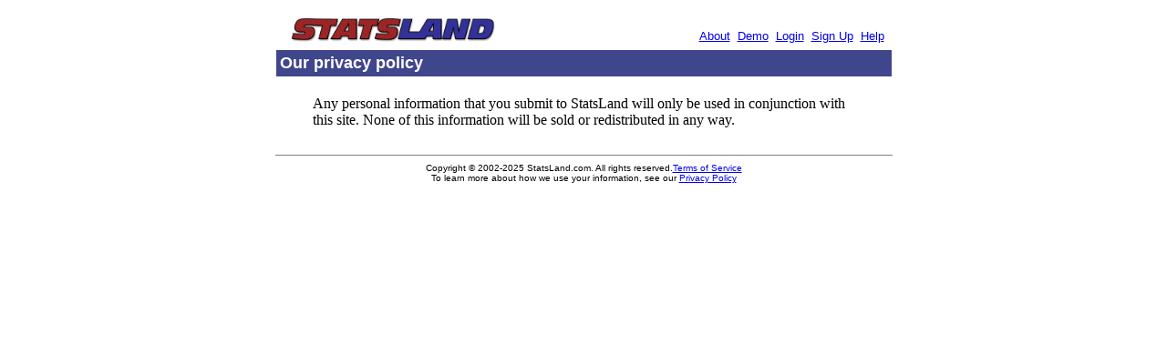

--- FILE ---
content_type: text/html
request_url: http://statsland.com/public/privacy.php
body_size: 2596
content:
<html>
<head>
<META http-equiv="Expires"      content="0">
<META http-equiv="Content-Type" content="text/html; charset=windows-1252">
<META name="description"        content="Track your hockey league with StatsLand.com and you will save time and increase the amount of statistics you are able to offer your league. Free for this year!">
<META name="keywords"           content="hockey league manager,statistics,hockey,league,free">
<title>Hockey League Manager - Track your league for free - StatsLand.com
</title>
<script type="text/javascript" language="javascript">  
if(navigator.appName.indexOf("Microsoft")>(-1)){
document.write('<link rel="stylesheet" type="text/css" href="/css/ie.css">');
} else {
document.write('<link rel="stylesheet" type="text/css" href="/css/nn.css">');
}      
</script>
<link rel="stylesheet" type="text/css" href="/css/tab.css">
</head><body bgcolor=ffffff onload=><center>
<table border=0 cellpadding=4 cellspacing=0 width=675>
  <tr><td>
  <table border=0 width=100% cellpadding=4 cellspacing=0>
    <tr>
      <td width=1% align=left><img src="/images/logo.gif" alt="StatsLand.com" border=0></td>
      <td width=100%>&nbsp;</td><td align=right nowrap valign=bottom><font face=Arial size=-1><a href=/public/about.php>About</a></font></td><td align=right nowrap valign=bottom><font face=Arial size=-1><a href=/public/demo.php>Demo</a></font></td><td align=right nowrap valign=bottom><font face=Arial size=-1><a href=/index.php>Login</a></font></td><td align=right nowrap valign=bottom><font face=Arial size=-1><a href=/public/create.php>Sign Up</a></font></td><td align=right nowrap valign=bottom><font face=Arial size=-1><a href=/public/help.php>Help</a></font></td>    </tr>
  </table>
  </td></tr><tr><td bgcolor=3f468c><font size=+1 face=Arial color=ffffff><b>Our privacy policy</b></font>  </td></tr>
</table>
<br><table border="0" cellspacing="0" cellpadding="3" align="center" width="600">
    <tr>
<td>
Any personal information that you submit to StatsLand will only be used in conjunction with this site. None of this information will be sold or redistributed in any way.
</td>
</tr>
</table>
<br>

<hr width=675 size=1 noshade>
<table border=0 cellpadding=0 cellspacing=0><tr><td align=center valign=bottom width="100%">
<font size=-2 face=arial>Copyright &copy; 2002-2025 StatsLand.com. All rights reserved.<a href=/public/terms.php target=_top>Terms of Service</a><br>To learn more about how we use your information, see our <a href=/public/privacy.php target=_top>Privacy Policy</a></b></font></td></tr></table></center></body>
</html>

--- FILE ---
content_type: text/css
request_url: http://statsland.com/css/tab.css
body_size: 879
content:
<style type="text/css" media="all">

body {
    font: small arial, helvetica, sans-serif;
    }

#header ul {
    list-style: none;
    padding: 0;
    margin: 0;
   }

#header li {
    display: inline;
    margin: 0 2px 0 0;
    text-align=left;
    }

#header a {
    padding: 0 1em;
    text-decoration: none;
    color: black;
    background: #eeeeee;
    }

#header a:hover {
    background: #3f468c;
    color: black;
    }0123456789a

#header #selected {
    }

#header #selected a {
    padding-bottom: 2px;
    font-weight: bold;
    color: white;
    background: #3f468c;
    }

#content {
    width: 640px; 
    border-top: 2px solid white;
    background: #3f468c;
    padding: 1em;
    text-align: left;
    }

#content p {
    width: 610px; 
    margin: 0;
    padding: 1em;
    background: white;
    }

h1 {
    font-size: 1.5em;
    color: #fc0;
    }

</style>


--- FILE ---
content_type: text/css
request_url: http://statsland.com/css/nn.css
body_size: 3555
content:
<!--
.default-style {background:#f7f7f7; color:#666666} 
.page-title {font: 25px Arial, Helvetica, sans-serif; color: #ffffff; font-weight: bold;}

.sidenav {font: 14px Arial, Helvetica, sans-serif; color: #000000; font-weight: bold; text-decoration: none; text-indent: 5px; background: #f7f7f7;}
.sidenav A {text-decoration: none; color: #000000;}
.sidenav A:link {text-decoration: none; color: #000000;}
.sidenav A:visited {text-decoration: none; color: #000000;}
.sidenav A:hover {text-decoration: none; color: #fab429;}

.sidenav-sel {font: 14px Arial, Helvetica, sans-serif; color: #f7f7f7; font-weight: bold; text-decoration: none; text-indent: 5px; background: #333399;}
.sidenav-sel A {text-decoration: none; color: #f7f7f7;}
.sidenav-sel A:link {text-decoration: none; color: #f7f7f7;}
.sidenav-sel A:visited {text-decoration: none; color: #f7f7f7;}
.sidenav-sel A:hover {text-decoration: none; color: #fab429;}

.dropdown { font: 12px Geneva, Arial, sans-serif; color: #000000; background-color: #f7f7f7}

.email {font: 11px verdana, arial, sans-serif; color: #dddebf; font-weight: bold; text-decoration: none; background: #3f468c;}
.email A {text-decoration: none; color: #dddebf;}
.email A:link {text-decoration: none; color: #dddebf;}
.email A:visited {text-decoration: none; color: #dddebf;}
.email A:hover {text-decoration: none; color: #fab429;}

.screen-title {font: 17px arial, helvetica; color: #3f468c; background: #f7f7f7; text-decoration: none; font-weight: bold;}
.section-title {font: 15px arial, helvetica; color: #ffffff; text-decoration: none; font-weight: bold; background: #3f468c;}

.table-link {font: 10px arial, helvetica; color: #ffffff; text-decoration: none; font-weight: bold; background: #3f468c;}
.table-link A {font: 10px arial, helvetica; color: #ffffff; text-decoration: underline; font-weight: bold; background: #3f468c;}
.table-link A:link {text-decoration: underline; color: #ffffff; background: #3f468c;}
.table-link A:visited {text-decoration: underline; color: #ffffff; background: #3f468c;}
.table-link A:hover {text-decoration: underline; color: #fab429; background: #3f468c;}

.table-title {font: 13px arial, helvetica; color: #ffffff; text-decoration: none; font-weight: bold; background: #CC9933;}
.table-title A {font: 13px arial, helvetica; color: #ffffff; text-decoration: underline; font-weight: bold; background: #CC9933;}
.table-title A:link {text-decoration: underline; color: #ffffff; background: #CC9933;}
.table-title A:visited {text-decoration: underline; color: #ffffff; background: #CC9933;}
.table-title A:hover {text-decoration: underline; color: #fab429; background: #CC9933;}

.table-item-even {font: 12px arial, helvetica; color: #000000; text-decoration: none; background: #ffffff;}
.table-item-odd {font: 12px arial, helvetica; color: #000000; text-decoration: none; background: #ffffe0;}
.table-col-highlight {font: 13px arial, helvetica; color: #ffffff; text-decoration: none; font-weight: bold; background: #CC9933;}

.line-item {font: 12px arial, helvetica; color: #ffffff; text-decoration: none; background: #3f468c;}
.line-item A {font: 12px arial, helvetica; color: #ffffff; text-decoration: none; background: #3f468c;}
.line-item A:link {text-decoration: none; color: #ffffff; background: #3f468c;}
.line-item A:visited {text-decoration: none; color: #ffffff; background: #3f468c;}
.line-item A:hover {text-decoration: none; color: #fab429; background: #3f468c;}

.table-item-err {font: 12px arial, helvetica; color: #FF0000; text-decoration: none; background: #f7f7f7;}
-->
